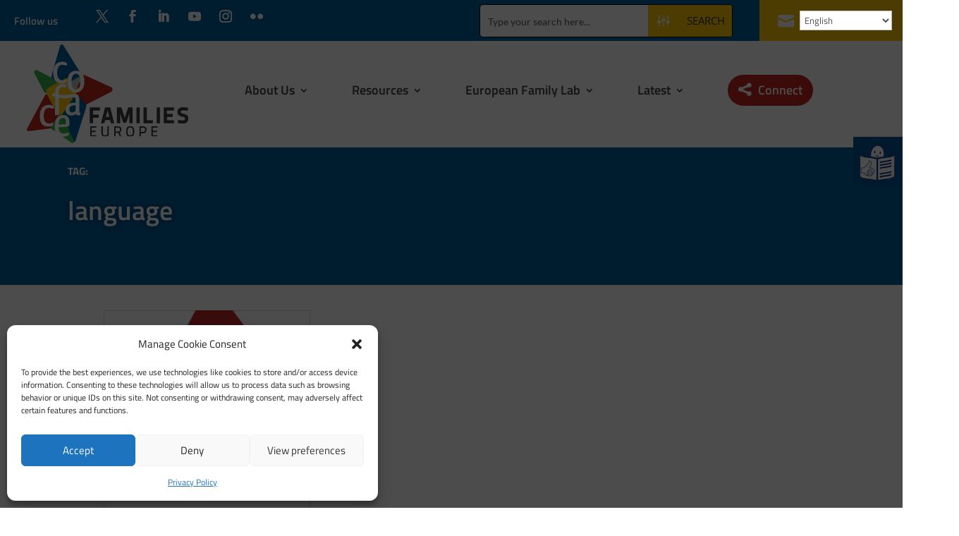

--- FILE ---
content_type: text/css
request_url: https://coface-eu.org/wp-content/themes/KarmaDivi/style.css?ver=4.27.5
body_size: 143
content:
/*======================================
Theme Name: KarmaDivi
Theme URI: https://karma.agency
Description: DIVI Child Theme by karma.agency
Version: 1.0
Author: karma.agency
Author URI: https://karma.agency
Template: Divi
======================================*/

--- FILE ---
content_type: text/css
request_url: https://coface-eu.org/wp-content/et-cache/global/et-divi-customizer-global.min.css?ver=1769066777
body_size: 4610
content:
body,.et_pb_column_1_2 .et_quote_content blockquote cite,.et_pb_column_1_2 .et_link_content a.et_link_main_url,.et_pb_column_1_3 .et_quote_content blockquote cite,.et_pb_column_3_8 .et_quote_content blockquote cite,.et_pb_column_1_4 .et_quote_content blockquote cite,.et_pb_blog_grid .et_quote_content blockquote cite,.et_pb_column_1_3 .et_link_content a.et_link_main_url,.et_pb_column_3_8 .et_link_content a.et_link_main_url,.et_pb_column_1_4 .et_link_content a.et_link_main_url,.et_pb_blog_grid .et_link_content a.et_link_main_url,body .et_pb_bg_layout_light .et_pb_post p,body .et_pb_bg_layout_dark .et_pb_post p{font-size:14px}.et_pb_slide_content,.et_pb_best_value{font-size:15px}body{color:#3e3e3e}body .et_pb_button{font-size:16px;background-color:#39b54a;border-width:0px!important;border-radius:25px}body.et_pb_button_helper_class .et_pb_button,body.et_pb_button_helper_class .et_pb_module.et_pb_button{color:#ffffff}body .et_pb_button:after{font-size:25.6px}@media only screen and (min-width:1350px){.et_pb_row{padding:27px 0}.et_pb_section{padding:54px 0}.single.et_pb_pagebuilder_layout.et_full_width_page .et_post_meta_wrapper{padding-top:81px}.et_pb_fullwidth_section{padding:0}}	h1,h2,h3,h4,h5,h6{font-family:'Titillium Web',Helvetica,Arial,Lucida,sans-serif}body,input,textarea,select{font-family:'Titillium Web',Helvetica,Arial,Lucida,sans-serif}.et_pb_text{line-height:1.4em!important}.hover-invitation{position:relative;display:inline-block;overflow:visible!important}.hover-invitation:after{content:"Click to view\a European members";position:absolute;top:50%;left:105%;transform:translateY(-50%);background-color:#015e9e!important;color:#ffffff!important;padding:5px 8px!important;font-size:13px;line-height:1.3;text-align:center;border-radius:4px;white-space:pre;z-index:99999!important;filter:none!important;-webkit-filter:none!important;box-shadow:2px 2px 10px rgba(0,0,0,0.1);opacity:0;visibility:hidden;transition:all 0.3s ease-in-out}.hover-invitation:before{content:"";position:absolute;top:50%;left:105%;transform:translateY(-50%);margin-left:-12px;border-width:6px;border-style:solid;border-color:transparent #015e9e transparent transparent;filter:none!important;z-index:99999!important;opacity:0;visibility:hidden;transition:all 0.3s ease-in-out}@media only screen and (min-width:768px){.hover-invitation:hover:after,.hover-invitation:hover:before{opacity:1!important;visibility:visible!important;left:110%}}@media only screen and (max-width:767px){.hover-invitation:after,.hover-invitation:before{opacity:1!important;visibility:visible!important;left:110%}.hover-invitation,.hover-invitation img{filter:none!important;-webkit-filter:none!important;opacity:1!important}}@media only screen and (max-width:767px){.dnxte_popup_pro_position_center_center{position:absolute;left:10%!important;right:10%!important;top:50%;-webkit-transform:translate(-50%,-50%);transform:translate(-0%,-50%)!important}}.cmplz-cookiebanner .cmplz-link.cmplz-hidden{display:none!important}@media (min-width:981px){.ctm_menu.et_pb_menu ul.et-menu>li:not(:last-child){padding-right:50px!important}#menu-main-en{align-items:center}.menu-connect.menu-cta{height:44px!important;justify-content:center}}.et_pb_blog_extras .el-read-more-btn .et_pb_button{text-decoration:none}.et_pb_row_0_tb_header.et_pb_row{padding-top:0px!important;padding-bottom:0px!important}.et_pb_equal_columns>.et_pb_column{margin-top:auto;margin-bottom:auto}@media only screen and (min-width:980px){.ds-custom-link a{padding-left:15px!important;padding-right:15px!important;background-color:red;color:white}}.et-pb-active-slide .et_pb_slide_description{-webkit-animation-name:none;-moz-animation-name:none;-ms-animation-name:none;-o-animation-name:none;animation-name:none;-webkit-animation-timing-function:none;-moz-animation-timing-function:none;-ms-animation-timing-function:none;-o-animation-timing-function:none;animation-timing-function:none;-webkit-animation-fill-mode:none;-moz-animation-fill-mode:none;-ms-animation-fill-mode:none;-o-animation-fill-mode:none;animation-fill-mode:none}.et_pb_menu ul.et-menu>li:not(:last-child){padding-right:60px!important}.cu-blog .et_pb_salvattore_content[data-columns]::before{content:'2 .column.size-1of2'!important}@media only screen and (min-width:981px){.cu-blog .column.size-1of2{width:48%!important;margin-right:2%}}a.more-link{position:relative;top:40px;left:calc(50% - 75px)}article.et_pb_post{overflow:visible!important}@media (min-width:981px){.ctm_menu{margin-left:25px!important}.ctm_menu .et_pb_menu__logo{margin-right:0px!important}.ctm_menu .et_pb_menu__logo-wrap{width:19%;display:block}.ctm_menu .et_pb_menu__logo img{margin-right:0px!important;width:100%}.ctm_menu .et_pb_menu__wrap{left:80px!important;position:relative}.ctm_menu>nav>ul>li:last-child{padding-right:0px!important;width:18%!important;padding-left:0px!important}}.et_pb_menu .et_pb_menu__menu>nav>#menu-main-en{flex-wrap:nowrap!important}.et_pb_menu ul.sub-menu{display:flex!important;flex-direction:column!important}.et_pb_menu ul.sub-menu li{text-align:left!important}.et_pb_menu ul.sub-menu{align-items:flex-start!important}.custom-module article{background:#FFCB05!important}.mh-blog-16-9 .entry-featured-image-url{padding-top:56.25%}.mh-blog-16-9 .entry-featured-image-url img{position:absolute;height:85%;bottom:0;top:0;object-fit:cover}@media(min-width:981px) and (max-width:1150px){.custom-column.et_pb_column{width:90%}}.cat_blog .category-category-1 .more-link{background-color:#39B54A!important}.cat_blog .category-category-1 .more-link:hover{background-color:#C5251C!important}.cat_blog .category-category-1 .post-meta,.cat_blog .category-category-1 .post-meta a{color:#39B54A!important}.custom-cta{display:flex;flex-direction:column}.custom-cta .et_pb_button_wrapper{margin-top:auto}.custom-cta a.et_pb_button.et_pb_promo_button{width:70%}.pa-toggle-text .et_pb_text_inner{max-height:185px;transition:max-height 0.3s ease-out;overflow:hidden}.pa-toggle-text .et_pb_text_inner:after{content:"";display:inline-block;position:absolute;pointer-events:none;height:100px;width:100%;left:0;right:0;bottom:0;background-image:linear-gradient(0deg,#F9F9F9 10%,transparent)}.pa-toggle-text .pa-text-expand-button{padding:0.5em;text-align:center;color:#39B54A!important;font-weight:700}.pa-toggle-text .pa-text-expand-button span{cursor:pointer}.pa-toggle-text .pa-text-expand-button .pa-text-toggle-icon{font-family:ETMODULES,"sans-serif"}.pa-toggle-text .pa-text-toggle-expanded{max-height:2000px;transition:max-height 0.3s ease-in}.pa-toggle-text .pa-text-toggle-expanded.et_pb_text_inner:after{background:none}@media only screen and (min-width:479px){.two-columns .et_pb_column{width:50%!important}}@media only screen and (max-width:980px){.two-columns .et_pb_column{width:50%!important}}.et_pb_blog_extras_0 .et_pb_post.et_pb_post_extra .post-categories a,.et_pb_blog_extras_0 .et_pb_post_extra.et_pb_no_thumb .post-categories a{border-radius:5px}.custom-menu span.mobile_menu_bar{display:none!important}@media(max-width:480px){.page.et_pb_pagebuilder_layout .entry-content{padding-top:0px;margin-top:-10px}}.et_pb_post_extra.el_dbe_block_extended{display:flex;flex-direction:column}.et_pb_post_extra.el_dbe_block_extended .post-content{display:flex;flex-direction:column;flex-grow:1;padding:30px}.et_pb_post_extra.el_dbe_block_extended .post-content .post-data{flex-grow:1}.custom-txt a{background-color:#F7F7F7;padding:15px;border-radius:5px}.custom-txt a:hover{background-color:#ffcb02}.menu-connect a:before{font-family:'ETmodules';content:"\e0a0";margin-right:10px;margin-top:-2px;color:#ffffff;font-size:18px;float:left}#top-menu li li a:before{display:none}#top-menu li a:hover{opacity:1!important}.menu-cta a{border:0px solid #ffffff4f!important;padding:15px!important;border-radius:25px;text-align:center;background-color:#C5261B;color:white!important}.et_header_style_left #et-top-navigation{padding-top:16px!important}.et_header_style_left .et-fixed-header #et-top-navigation{padding-top:6px!important}#main-header.et-fixed-header .menu-cta a{color:#fff!important}@media only screen and (max-width:980px){.menu-cta a{background-color:#8dc63f}}header .et_pb_menu ul li.menu-cta a{color:#fff!important}.et_pb_blog_extras .et-waypoint:not(.et_pb_counters){opacity:1}.custom-blurb .et_pb_blurb_description{position:relative!important;top:16px!important}#page-container #et-main-area .custom-module p.et_pb_newsletter_button_wrap a{height:54px!important;padding-top:8px!important}body #page-container .et_pb_section .custom-module.et_pb_signup_0_tb_footer.et_pb_subscribe .et_pb_newsletter_button.et_pb_button{margin-top:unset!important;width:100%!important}.custom-module.et_pb_signup_0_tb_footer.et_pb_subscribe .et_pb_newsletter_form .input{width:100%!important}.custom-module.et_pb_newsletter .et_pb_newsletter_fields{justify-content:center}.custom-module.et_pb_newsletter .et_pb_newsletter_fields>*{flex-basis:auto}#page-container #et-main-area .custom-module p.et_pb_newsletter_button_wrap a{height:100%!important;padding-top:unset!important}.custom-module .et_pb_newsletter_form p.et_pb_newsletter_field{padding-bottom:0px}body #page-container .et_pb_section .custom-module.et_pb_signup_0_tb_footer.et_pb_subscribe .et_pb_newsletter_button.et_pb_button{display:flex;align-items:center;margin:auto;padding-bottom:0px!important}.custom-module.et_pb_newsletter .et_pb_newsletter_fields>p.et_pb_newsletter_field{flex-basis:70%}.rv_element ul li{list-style-type:none;position:relative}.rv_element ul li::before{background-image:url('https://coface-eu.org/wp-content/uploads/2021/10/Bleu-bas.png');position:absolute;left:-20px;top:3px;content:' ';width:20px;height:20px;display:block;background-size:cover}.goog-te-gadget{font-family:"Titillium Web",Helvetica,Arial,Lucida,sans-serif!important;font-weight:600!important}#gtranslate_wrapper{top:25px!important;right:20%!important}@media only screen and (max-width:981px){#gtranslate_wrapper{top:5px!important;right:1%!important}.switcher a img{display:none!important}.switcher .selected{background:unset!important}.switcher .selected a{border:unset!important;color:white!important;font-size:20px!important}.switcher .selected a:after{display:none!important}.switcher{font-family:"Titillium Web",Helvetica,Arial,Lucida,sans-serif!important;font-weight:600!important;width:116px!important}.switcher .selected a:hover{background:unset!important}.switcher a{font-size:14px!important}.switcher .option{width:115px!important}@media (max-width:980px){.et_pb_column.et_pb_column_empty{display:block}}@media screen and (min-width:981px){.blog_2 .el-dbe-blog-extra.block_extended{justify-content:space-between}.blog_2 .et_pb_post.el_dbe_block_extended{width:calc(50% - 20px)!important;margin-right:0px!important}}@media only screen and (max-width:980px){.three-columns .et_pb_column{width:33%!important}}#et-boc.et-boc .custom-menu-mobile .menu-connect.menu-cta a{color:white!important}body.et-db #et-boc .et-l .et_pb_menu_1_tb_header.et_pb_menu .et_mobile_menu{background:white!important}body.et-db #et-boc .et-l .et_pb_menu_1_tb_header.et_pb_menu ul li a{color:black!important}.dbe-custom-border .et_pb_post_extra.el_dbe_block_extended{border:0}.dbe-custom-border .et_pb_post_extra.el_dbe_block_extended .entry-featured-image-url .wp-post-image{border-radius:0}sup{vertical-align:middle;font-size:0.6em}.et_pb_menu li ul{width:350px}.et-menu li li a{padding:6px 20px;width:300px}.et_pb_menu li li a{font-size:16px!important}.et_pb_menu li li a:hover{color:#ffcb02}.nav li ul{margin-top:-10px}.callout-box-grid{width:80px!important;left:0!important;top:0!important}#footer-bottom{display:none}.decm-show-image-left.col-md-12{min-height:185px}.custom-rowcta .et_pb_button_wrapper{position:absolute;bottom:30px;text-align:center;width:calc(100% - 80px);display:block}@media only screen and (max-width:980px){.custom-rowcta .et_pb_button_wrapper{position:absolute;bottom:10px;text-align:center;width:calc(100% - 80px);display:block}}#wpforo #wpforo-wrap .wpf-bar-right .wpf-alerts i{color:#ffffff!important;text-shadow:0 0 5px #000000!important}#wpforo #wpforo-wrap .wpf-search i{color:#ffcb02!important}#wpforo #wpforo-wrap #wpforo-title{display:none}.fa-comments:before{content:"\f086";color:#39b54a!important}#wpforo #wpforo-wrap .wpf-bar-right .wpf-alerts-count{color:#ffcb02}.ihc-login-template-13 .ihc-register-link,.ihc-login-template-13 .impu-form-submit input{color:#fff!important;min-width:100px;border:none;text-transform:capitalize;padding:16px 20px!important;background:none repeat scroll 0 0 #39b54a!important;border-color:#5bc4be!important}.ihc-login-form-wrap a{border-bottom:none!important;color:#015e9e}.ihc-reset-pass-success-msg{text-align:center}.ld-menu-members>a:before{font-family:'ETMODULES';content:'\e08a';text-align:center;margin-right:10px;margin-left:-10px;color:#ffffff;font-size:1em;transition:all .3s ease}.ld-menu-membershome>a:before{font-family:'ETMODULES';content:'\e009';text-align:center;margin-right:10px;margin-left:-10px;color:#ffffff;font-size:1em;transition:all .3s ease}.ld-menu-membersaccount>a:before{font-family:'ETMODULES';content:'\e037';text-align:center;margin-right:10px;margin-left:-10px;color:#ffffff;font-size:1em;transition:all .3s ease}.iump-form-line{padding:10px;text-align:center;display:block;width:470px;margin:10px auto;max-width:100%;box-sizing:border-box;font-family:Helvetica,sans-serif,"Trebuchet MS"}.iump-form-line input[type="submit"]{color:#fff!important;min-width:100px;border:none;text-transform:capitalize;padding:16px 20px!important;background:none repeat scroll 0 0 #3ba1da;border-color:#5bc4be!important;box-shadow:none!important;-webkit-font-smoothing:antialiased;-moz-osx-font-smoothing:grayscale;-webkit-transition:all .3s linear 0s;-moz-transition:all .3s linear 0s;-ms-transition:all .3s linear 0s;-o-transition:all .3s linear 0s;transition:all .3s linear 0s;display:block;width:100%;font-size:15px;-webkit-border-radius:4px;-moz-border-radius:4px;-ms-border-radius:4px;border-radius:4px;font-family:Nunito,sans-serif;font-weight:400;box-sizing:border-box;line-height:16px;cursor:pointer;border-bottom:2px solid rgba(0,0,0,.1)!important;color:#fff!important;min-width:100px;border:none;text-transform:capitalize;padding:16px 20px!important;background:none repeat scroll 0 0 #39b54a!important;border-color:#5bc4be!important;margin:10px auto;margin-top:20px;width:auto!important;min-width:250px!important}.iump-form-line input[type="password"]{width:100%;border:2px solid rgba(0,0,0,.15);border-radius:2px;color:#2b2b2b;padding:8px 10px 7px;height:40px!important;margin:0!important}.iump-form-line label{min-width:150px;box-sizing:content-box;color:#555;font-family:Helvetica,sans-serif,"Trebuchet MS";line-height:26px;font-size:15px;text-align:left;font-weight:600;display:block;margin-bottom:8px}.iump-form-line div{box-sizing:content-box;padding-top:15px;text-align:left}.ihc-reset-pass-success-msg{text-align:center!important;color:green!important;font-size:20px!important;font-weight:600!important}.mce-path,.mce-path .mce-divider,.mce-path-item{display:none}@media screen and (max-width:620px){#wpforo #wpforo-wrap .wpf-breadcrumb div,#wpforo #wpforo-wrap .wpf-breadcrumb div:nth-last-child(2){display:inline-block!important}}.gt_switcher_wrapper{position:absolute!important;top:16vh!important;right:0.2vw!important;z-index:999999!important}@media screen and (max-width:980px){.gt_switcher_wrapper{position:fixed!important;top:2vh!important;right:0.2vw!important;z-index:999999!important}}.et_pb_text ul li{margin-bottom:0.6em!important}.et-l--body ul,.et-l--footer ul,.et-l--header ul{list-style-type:disc;padding:0 0 23px 1em;line-height:30px!important}.et_pb_menu .et_pb_menu__menu>nav>#menu-main-en{flex-wrap:nowrap!important}.et_pb_menu ul.sub-menu{display:flex!important;flex-direction:column!important;align-items:flex-start!important}.et_pb_menu ul.sub-menu li a{text-align:left!important;padding:10px 20px!important;width:100%!important}#et_mobile_nav_menu .mobile_nav.opened .mobile_menu_bar::before,.et_pb_module.et_pb_menu .et_mobile_nav_menu .mobile_nav.opened .mobile_menu_bar::before{content:'\4d'}ul.et_mobile_menu li.menu-item-has-children .mobile-toggle,ul.et_mobile_menu li.page_item_has_children .mobile-toggle,.et-db #et-boc .et-l ul.et_mobile_menu li.menu-item-has-children .mobile-toggle,.et-db #et-boc .et-l ul.et_mobile_menu li.page_item_has_children .mobile-toggle{width:44px;height:100%;padding:0px!important;max-height:44px;border:none;position:absolute;right:0px;top:0px;z-index:999;background-color:transparent}ul.et_mobile_menu>li.menu-item-has-children,ul.et_mobile_menu>li.page_item_has_children,ul.et_mobile_menu>li.menu-item-has-children .sub-menu li.menu-item-has-children,.et-db #et-boc .et-l ul.et_mobile_menu>li.menu-item-has-children,.et-db #et-boc .et-l ul.et_mobile_menu>li.page_item_has_children,.et-db #et-boc .et-l ul.et_mobile_menu>li.menu-item-has-children .sub-menu li.menu-item-has-children{position:relative}.et_mobile_menu .menu-item-has-children>a,.et-db #et-boc .et-l .et_mobile_menu .menu-item-has-children>a{background-color:transparent}ul.et_mobile_menu .menu-item-has-children .sub-menu,#main-header ul.et_mobile_menu .menu-item-has-children .sub-menu,.et-db #et-boc .et-l ul.et_mobile_menu .menu-item-has-children .sub-menu,.et-db #main-header ul.et_mobile_menu .menu-item-has-children .sub-menu{display:none!important;visibility:hidden!important}ul.et_mobile_menu .menu-item-has-children .sub-menu.visible,#main-header ul.et_mobile_menu .menu-item-has-children .sub-menu.visible,.et-db #et-boc .et-l ul.et_mobile_menu .menu-item-has-children .sub-menu.visible,.et-db #main-header ul.et_mobile_menu .menu-item-has-children .sub-menu.visible{display:block!important;visibility:visible!important}ul.et_mobile_menu li.menu-item-has-children .mobile-toggle,.et-db #et-boc .et-l ul.et_mobile_menu li.menu-item-has-children .mobile-toggle{text-align:center;opacity:1}ul.et_mobile_menu li.menu-item-has-children .mobile-toggle::after,.et-db #et-boc .et-l ul.et_mobile_menu li.menu-item-has-children .mobile-toggle::after{top:10px;position:relative;font-family:"ETModules";content:'\33';color:#ffffff;background:#015E9E;border-radius:50%;padding:3px}ul.et_mobile_menu li.menu-item-has-children.dt-open>.mobile-toggle::after,.et-db #et-boc .et-l ul.et_mobile_menu li.menu-item-has-children.dt-open>.mobile-toggle::after{content:'\32'}.et_pb_menu_0.et_pb_menu .et_mobile_menu:after{position:absolute;right:5%;margin-left:-20px;top:-14px;width:0;height:0;content:'';border-left:20px solid transparent;border-right:20px solid transparent;border-bottom:20px solid #ffffff}.mobile_menu_bar{position:relative;display:block;bottom:10px;line-height:0}.et_pb_menu_0.et_pb_menu .et_mobile_menu,.et_pb_menu_0.et_pb_menu .et_mobile_menu ul{background-color:#ffffff!important;border-radius:10px}}@media only screen and (min-width:981px){.et_pb_menu ul.sub-menu,.nav li ul{width:350px!important}.et_pb_menu ul.sub-menu li a,.nav li li a{font-size:16px!important;width:100%!important;box-sizing:border-box}}.et_pb_menu ul.sub-menu{border-bottom-left-radius:20px!important;border-bottom-right-radius:20px!important;overflow:hidden!important;border-bottom:1px solid rgba(0,0,0,0.1);top:70px!important}.et_pb_menu .menu-connect.menu-cta.menu-item-13382{margin-top:0px!important}@media only screen and (max-width:980px){#page-container .et_pb_menu .menu-connect.menu-cta>a,#page-container .et_pb_menu .menu-connect.menu-cta>a span,#page-container .et_pb_menu .menu-connect.menu-cta>a:hover,#page-container .et_pb_menu .menu-connect.menu-cta>a:hover span,#page-container .et_pb_menu .menu-connect.menu-cta>a:focus,#page-container .et_pb_menu .menu-connect.menu-cta>a:focus span{background-color:#C5261B!important;color:#ffffff!important}}@media only screen and (max-width:981px){body.et-db #et-boc .et-l .et_pb_menu_1_tb_header.et_pb_menu .et_mobile_menu{padding-bottom:10vh!important}}#left-area ul li,.entry-content ul li,.et-l--body ul li{line-height:30px!important}#left-area ul li,.entry-content ul li,.et-l--body ul li,.et-l--footer ul li,.et-l--header ul li{margin-bottom:10px!important}#left-area ul li:last-child,.entry-content ul li:last-child,.et-l--body ul li:last-child{margin-bottom:0}

--- FILE ---
content_type: text/css
request_url: https://coface-eu.org/wp-content/et-cache/26663/et-core-unified-cpt-26663.min.css?ver=1769066808
body_size: 214
content:
.et_pb_menu_0_tb_header .et_pb_menu ul.sub-menu{top:100px!important}.et_pb_menu ul.sub-menu{border-bottom-left-radius:20px!important;border-bottom-right-radius:20px!important;overflow:hidden!important;border-bottom:1px solid rgba(0,0,0,0.1)}.et_pb_menu ul.sub-menu li:last-child,.et_pb_menu ul.sub-menu li:last-child a{border-bottom-left-radius:20px!important;border-bottom-right-radius:20px!important}.et_pb_code_0_tb_header .asp_w_container.asp_w_container_1.asp_w_container_1_2{margin-right:auto!important}.et_pb_menu_0_tb_header .et_pb_menu ul.sub-menu{top:100px!important}.et_pb_menu ul.sub-menu{border-bottom-left-radius:20px!important;border-bottom-right-radius:20px!important;overflow:hidden!important;border-bottom:1px solid rgba(0,0,0,0.1)}.et_pb_menu ul.sub-menu li:last-child,.et_pb_menu ul.sub-menu li:last-child a{border-bottom-left-radius:20px!important;border-bottom-right-radius:20px!important}.et_pb_code_0_tb_header .asp_w_container.asp_w_container_1.asp_w_container_1_2{margin-right:auto!important}

--- FILE ---
content_type: text/css
request_url: https://coface-eu.org/wp-content/et-cache/26663/et-core-unified-cpt-deferred-26663.min.css?ver=1769066808
body_size: 1624
content:
.et_pb_section_0_tb_header.et_pb_section,.et_pb_section_3_tb_header.et_pb_section{padding-top:0px;padding-bottom:0px;background-color:#015E9E!important}.et_pb_row_2_tb_header.et_pb_row,.et_pb_row_0_tb_header.et_pb_row{padding-top:0px!important;padding-bottom:0px!important;padding-top:0px;padding-bottom:0px}.et_pb_row_5_tb_header,body #page-container .et-db #et-boc .et-l .et_pb_row_5_tb_header.et_pb_row,body.et_pb_pagebuilder_layout.single #page-container #et-boc .et-l .et_pb_row_5_tb_header.et_pb_row,body.et_pb_pagebuilder_layout.single.et_full_width_page #page-container #et-boc .et-l .et_pb_row_5_tb_header.et_pb_row,.et_pb_row_1_tb_header,body #page-container .et-db #et-boc .et-l .et_pb_row_1_tb_header.et_pb_row,body.et_pb_pagebuilder_layout.single #page-container #et-boc .et-l .et_pb_row_1_tb_header.et_pb_row,body.et_pb_pagebuilder_layout.single.et_full_width_page #page-container #et-boc .et-l .et_pb_row_1_tb_header.et_pb_row,.et_pb_row_0_tb_header,body #page-container .et-db #et-boc .et-l .et_pb_row_0_tb_header.et_pb_row,body.et_pb_pagebuilder_layout.single #page-container #et-boc .et-l .et_pb_row_0_tb_header.et_pb_row,body.et_pb_pagebuilder_layout.single.et_full_width_page #page-container #et-boc .et-l .et_pb_row_0_tb_header.et_pb_row{width:100%;max-width:100%}.et_pb_column_0_tb_header{width:10vw!important}.et_pb_text_0_tb_header.et_pb_text,.et_pb_menu_1_tb_header.et_pb_menu ul li.current-menu-item a,.et_pb_menu_0_tb_header.et_pb_menu .nav li ul.sub-menu a{color:#FFFFFF!important}.et_pb_text_0_tb_header{font-weight:600;font-size:1.2vw;margin-left:20px!important}.et_pb_column_1_tb_header{width:30vw!important}.et_pb_social_media_follow_0_tb_header li a.icon:before{font-size:1.4vw;line-height:2.8vw;height:2.8vw;width:2.8vw}.et_pb_social_media_follow_0_tb_header li a.icon{height:2.8vw;width:2.8vw}.et_pb_column_2_tb_header{width:47vw!important}.et_pb_text_1_tb_header{padding-right:0px!important;margin-right:5vw!important}.et_pb_column_3_tb_header{width:14vw!important}.et_pb_blurb_0_tb_header.et_pb_blurb .et_pb_module_header,.et_pb_blurb_0_tb_header.et_pb_blurb .et_pb_module_header a{font-weight:600;font-size:1.6vw;color:#FFFFFF!important}.et_pb_blurb_0_tb_header.et_pb_blurb{background-color:#ffcb08;padding-top:10%!important;padding-bottom:6%!important;padding-left:2vw!important;margin-left:-2vw!important}.et_pb_blurb_0_tb_header,.et_pb_blurb_0_tb_header.et_pb_blurb{transition:margin 300ms ease 0ms,padding 300ms ease 0ms,background-color 300ms ease 0ms,background-image 300ms ease 0ms}.et_pb_blurb_0_tb_header .et-pb-icon{font-size:1.8vw;color:#FFFFFF;font-family:ETmodules!important;font-weight:400!important}.et_pb_section_4_tb_header.et_pb_section,.et_pb_section_1_tb_header.et_pb_section{padding-top:0px;padding-bottom:0px;background-color:RGBA(0,0,0,0)!important}.et_pb_section_1_tb_header{z-index:99999;position:relative}.et_pb_row_1_tb_header.et_pb_row{padding-top:5px!important;padding-bottom:5px!important;padding-top:5px;padding-bottom:5px}.et_pb_menu_0_tb_header.et_pb_menu ul li a{font-family:'Titillium Web',Helvetica,Arial,Lucida,sans-serif;font-weight:600;font-size:1.4vw;color:#3e3e3e!important;transition:color 300ms ease 0ms}.et_pb_menu_0_tb_header.et_pb_menu ul li:hover>a,.et_pb_menu_1_tb_header.et_pb_menu ul li:hover>a{color:#ffcb08!important}.et_pb_menu_0_tb_header.et_pb_menu,.et_pb_menu_1_tb_header.et_pb_menu{background-color:RGBA(0,0,0,0)}.et_pb_menu_0_tb_header{margin-left:3%!important}.et_pb_menu_0_tb_header.et_pb_menu ul li.current-menu-item a{color:#3e3e3e!important}.et_pb_menu_0_tb_header.et_pb_menu .nav li ul{background-color:#015e9e!important;border-color:RGBA(255,255,255,0)}.et_pb_menu_0_tb_header.et_pb_menu .et_mobile_menu{border-color:RGBA(255,255,255,0)}.et_pb_menu_0_tb_header.et_pb_menu .et_mobile_menu,.et_pb_menu_0_tb_header.et_pb_menu .et_mobile_menu ul,.et_pb_menu_1_tb_header.et_pb_menu .et_mobile_menu,.et_pb_menu_1_tb_header.et_pb_menu .et_mobile_menu ul,.et_pb_social_media_follow_network_7_tb_header a.icon,.et_pb_social_media_follow_network_9_tb_header a.icon,.et_pb_social_media_follow_network_6_tb_header a.icon,.et_pb_social_media_follow_network_3_tb_header a.icon,.et_pb_social_media_follow_network_1_tb_header a.icon,.et_pb_social_media_follow_network_0_tb_header a.icon{background-color:RGBA(0,0,0,0)!important}.et_pb_menu_0_tb_header.et_pb_menu nav>ul>li>a:hover,.et_pb_menu_1_tb_header.et_pb_menu nav>ul>li>a:hover{opacity:1}.et_pb_menu_0_tb_header .et_pb_menu_inner_container>.et_pb_menu__logo-wrap,.et_pb_menu_0_tb_header .et_pb_menu__logo-slot,.et_pb_menu_1_tb_header .et_pb_menu_inner_container>.et_pb_menu__logo-wrap,.et_pb_menu_1_tb_header .et_pb_menu__logo-slot{width:auto;max-width:100%}.et_pb_menu_0_tb_header .et_pb_menu_inner_container>.et_pb_menu__logo-wrap .et_pb_menu__logo img,.et_pb_menu_0_tb_header .et_pb_menu__logo-slot .et_pb_menu__logo-wrap img,.et_pb_menu_1_tb_header .et_pb_menu_inner_container>.et_pb_menu__logo-wrap .et_pb_menu__logo img,.et_pb_menu_1_tb_header .et_pb_menu__logo-slot .et_pb_menu__logo-wrap img{height:auto;max-height:none}.et_pb_menu_1_tb_header .mobile_nav .mobile_menu_bar:before,.et_pb_menu_0_tb_header .mobile_nav .mobile_menu_bar:before{color:#0C71C3}.et_pb_menu_1_tb_header .et_pb_menu__icon.et_pb_menu__cart-button,.et_pb_menu_1_tb_header .et_pb_menu__icon.et_pb_menu__search-button,.et_pb_menu_1_tb_header .et_pb_menu__icon.et_pb_menu__close-search-button,.et_pb_menu_0_tb_header .et_pb_menu__icon.et_pb_menu__search-button,.et_pb_menu_0_tb_header .et_pb_menu__icon.et_pb_menu__close-search-button,.et_pb_menu_0_tb_header .et_pb_menu__icon.et_pb_menu__cart-button{color:RGBA(0,0,0,0)}.et_pb_section_2_tb_header.et_pb_section{padding-top:0px;padding-bottom:0px}.et_pb_section_2_tb_header{z-index:9999;position:relative}.et_pb_image_0_tb_header{z-index:9999;position:fixed!important;top:27vh;bottom:auto;right:0px;left:auto;text-align:left;margin-left:0}body.logged-in.admin-bar .et_pb_image_0_tb_header{top:calc(27vh + 32px)}.et_pb_row_3_tb_header.et_pb_row,.et_pb_row_5_tb_header.et_pb_row{padding-top:10px!important;padding-bottom:10px!important;padding-top:10px;padding-bottom:10px}.et_pb_row_3_tb_header,body #page-container .et-db #et-boc .et-l .et_pb_row_3_tb_header.et_pb_row,body.et_pb_pagebuilder_layout.single #page-container #et-boc .et-l .et_pb_row_3_tb_header.et_pb_row,body.et_pb_pagebuilder_layout.single.et_full_width_page #page-container #et-boc .et-l .et_pb_row_3_tb_header.et_pb_row,.et_pb_row_4_tb_header,body #page-container .et-db #et-boc .et-l .et_pb_row_4_tb_header.et_pb_row,body.et_pb_pagebuilder_layout.single #page-container #et-boc .et-l .et_pb_row_4_tb_header.et_pb_row,body.et_pb_pagebuilder_layout.single.et_full_width_page #page-container #et-boc .et-l .et_pb_row_4_tb_header.et_pb_row{width:95%;max-width:95%}.et_pb_social_media_follow_1_tb_header li a.icon:before{font-size:1.8vw;line-height:3.6vw;height:3.6vw;width:3.6vw}.et_pb_social_media_follow_1_tb_header li a.icon{height:3.6vw;width:3.6vw}.et_pb_menu_1_tb_header.et_pb_menu ul li a{font-family:'Titillium Web',Helvetica,Arial,Lucida,sans-serif;font-weight:600;font-size:1.4vw;color:#FFFFFF!important;transition:color 300ms ease 0ms}.et_pb_menu_1_tb_header{padding-bottom:0px}.et_pb_menu_1_tb_header.et_pb_menu .et_pb_menu__logo{margin-bottom:5%}.et_pb_menu_1_tb_header.et_pb_menu .nav li ul{background-color:RGBA(0,0,0,0)!important;border-color:#015E9E}.et_pb_menu_1_tb_header.et_pb_menu .et_mobile_menu{border-color:#015E9E}.et_pb_social_media_follow_network_7_tb_header.et_pb_social_icon a.icon,.et_pb_social_media_follow_network_1_tb_header.et_pb_social_icon a.icon{border-radius:120px 120px 120px 120px;border-color:#FFFFFF}.et_pb_blurb_0_tb_header.et_pb_blurb:hover{background-image:initial;background-color:#c5261d;padding-top:10%!important;padding-bottom:6%!important;padding-left:15%!important}.et_pb_row_4_tb_header.et_pb_row{padding-top:15px!important;padding-bottom:15px!important;margin-right:20px!important;margin-left:auto!important;margin-right:auto!important;padding-top:15px;padding-bottom:15px}@media only screen and (min-width:981px){.et_pb_section_3_tb_header,.et_pb_section_4_tb_header{display:none!important}}@media only screen and (max-width:980px){.et_pb_image_0_tb_header{max-width:10%;top:50%;bottom:auto;right:0px;left:auto;transform:translateX(0px) translateY(-50%)}body.logged-in.admin-bar .et_pb_image_0_tb_header{top:calc(50% + 32px)}.et_pb_image_0_tb_header .et_pb_image_wrap img{width:auto}.et_pb_social_media_follow_1_tb_header li a.icon:before{font-size:3vw;line-height:6vw;height:6vw;width:6vw}.et_pb_social_media_follow_1_tb_header li a.icon{height:6vw;width:6vw}.et_pb_menu_1_tb_header.et_pb_menu ul li a{font-size:2.2vw}.et_pb_menu_1_tb_header .et_pb_menu_inner_container>.et_pb_menu__logo-wrap,.et_pb_menu_1_tb_header .et_pb_menu__logo-slot{max-width:50%}}@media only screen and (min-width:768px) and (max-width:980px){.et_pb_section_0_tb_header,.et_pb_section_1_tb_header{display:none!important}}@media only screen and (max-width:767px){.et_pb_section_0_tb_header,.et_pb_section_1_tb_header{display:none!important}.et_pb_image_0_tb_header{max-width:12%;bottom:5vh;top:auto;right:0px;left:auto;transform:translateX(0px) translateY(0px)}body.logged-in.admin-bar .et_pb_image_0_tb_header{top:auto}.et_pb_image_0_tb_header .et_pb_image_wrap img{width:auto}.et_pb_social_media_follow_1_tb_header li a.icon:before{font-size:3.3vw;line-height:6.6vw;height:6.6vw;width:6.6vw}.et_pb_social_media_follow_1_tb_header li a.icon{height:6.6vw;width:6.6vw}.et_pb_menu_1_tb_header.et_pb_menu ul li a{font-size:4vw}.et_pb_menu_1_tb_header .mobile_nav .mobile_menu_bar:before{font-size:40px}}

--- FILE ---
content_type: text/css
request_url: https://coface-eu.org/wp-content/et-cache/13103/et-core-unified-cpt-deferred-13103.min.css?ver=1769066808
body_size: 971
content:
.et_pb_section_0_tb_body.et_pb_section{padding-top:0px;padding-bottom:0px;background-color:#015e9e!important}.et_pb_row_0_tb_body,body #page-container .et-db #et-boc .et-l .et_pb_row_0_tb_body.et_pb_row,body.et_pb_pagebuilder_layout.single #page-container #et-boc .et-l .et_pb_row_0_tb_body.et_pb_row,body.et_pb_pagebuilder_layout.single.et_full_width_page #page-container #et-boc .et-l .et_pb_row_0_tb_body.et_pb_row{width:85%;max-width:85%}.et_pb_text_0_tb_body h3{font-weight:700;text-transform:uppercase;font-size:1.2vw;color:#FFFFFF!important}.et_pb_text_0_tb_body{margin-bottom:10px!important}.et_pb_text_1_tb_body.et_pb_text,.et_pb_menu_0_tb_body.et_pb_menu ul li.current-menu-item a{color:#FFFFFF!important}.et_pb_text_1_tb_body{font-weight:600;font-size:3vw;text-shadow:0em 0em 0.3em rgba(0,0,0,0.4);margin-top:1%!important;margin-bottom:5%!important}.et_pb_section_1_tb_body.et_pb_section{padding-top:0px;background-color:#FFFFFF!important}.et_pb_row_1_tb_body.et_pb_row,.et_pb_row_2_tb_body.et_pb_row{padding-top:5vh!important;padding-bottom:0px!important;padding-top:5vh;padding-bottom:0px}.et_pb_row_1_tb_body,body #page-container .et-db #et-boc .et-l .et_pb_row_1_tb_body.et_pb_row,body.et_pb_pagebuilder_layout.single #page-container #et-boc .et-l .et_pb_row_1_tb_body.et_pb_row,body.et_pb_pagebuilder_layout.single.et_full_width_page #page-container #et-boc .et-l .et_pb_row_1_tb_body.et_pb_row,.et_pb_row_2_tb_body,body #page-container .et-db #et-boc .et-l .et_pb_row_2_tb_body.et_pb_row,body.et_pb_pagebuilder_layout.single #page-container #et-boc .et-l .et_pb_row_2_tb_body.et_pb_row,body.et_pb_pagebuilder_layout.single.et_full_width_page #page-container #et-boc .et-l .et_pb_row_2_tb_body.et_pb_row{width:77%;max-width:77%}.et_pb_section_2_tb_body.et_pb_section{padding-top:0px;padding-bottom:2%;background-color:#015e9e!important}.et_pb_menu_0_tb_body.et_pb_menu ul li a{font-weight:600;font-size:1.1vw;color:#FFFFFF!important;transition:color 300ms ease 0ms}.et_pb_menu_0_tb_body.et_pb_menu ul li:hover>a{color:#ededed!important}.et_pb_menu_0_tb_body.et_pb_menu{background-color:RGBA(0,0,0,0)}.et_pb_menu_0_tb_body.et_pb_menu .et_mobile_menu,.et_pb_menu_0_tb_body.et_pb_menu .et_mobile_menu ul,.et_pb_menu_0_tb_body.et_pb_menu .nav li ul{background-color:RGBA(0,0,0,0)!important}.et_pb_menu_0_tb_body.et_pb_menu nav>ul>li>a:hover{opacity:1}.et_pb_menu_0_tb_body .et_pb_menu_inner_container>.et_pb_menu__logo-wrap,.et_pb_menu_0_tb_body .et_pb_menu__logo-slot{width:auto;max-width:100%}.et_pb_menu_0_tb_body .et_pb_menu_inner_container>.et_pb_menu__logo-wrap .et_pb_menu__logo img,.et_pb_menu_0_tb_body .et_pb_menu__logo-slot .et_pb_menu__logo-wrap img{height:auto;max-height:none}.et_pb_menu_0_tb_body .mobile_nav .mobile_menu_bar:before,.et_pb_menu_0_tb_body .et_pb_menu__icon.et_pb_menu__search-button,.et_pb_menu_0_tb_body .et_pb_menu__icon.et_pb_menu__close-search-button,.et_pb_menu_0_tb_body .et_pb_menu__icon.et_pb_menu__cart-button{color:#7EBEC5}.et_pb_search_0_tb_body input.et_pb_searchsubmit{font-weight:600;text-transform:uppercase;color:#3e3e3e!important;letter-spacing:1px;transition:color 300ms ease 0ms;width:120px;background:#FFCB02;transition:all .3s ease}.et_pb_search_0_tb_body input.et_pb_searchsubmit:hover{color:#FFFFFF!important;background:#c5261b;transition:all .3s ease}.et_pb_search_0_tb_body.et_pb_search{border-color:#FFFFFF}.et_pb_search_0_tb_body{overflow-x:hidden;overflow-y:hidden;max-width:40%}.et_pb_search_0_tb_body input.et_pb_s{padding-top:0.715em!important;padding-right:0.715em!important;padding-bottom:0.715em!important;padding-left:0.715em!important;height:auto;min-height:0}.et_pb_search_0_tb_body form input.et_pb_s{background-color:RGBA(0,0,0,0);color:#000000}.et_pb_search_0_tb_body form input.et_pb_s:focus{background-color:#FFFFFF;color:#000000}.et_pb_search_0_tb_body form input.et_pb_s::-webkit-input-placeholder{color:#000000!important}.et_pb_search_0_tb_body form input.et_pb_s::-moz-placeholder{color:#000000!important}.et_pb_search_0_tb_body form input.et_pb_s:-ms-input-placeholder{color:#000000!important}.et_pb_search_0_tb_body.et_pb_module{margin-left:auto!important;margin-right:auto!important}@media only screen and (max-width:980px){.et_pb_text_0_tb_body h3,.et_pb_menu_0_tb_body.et_pb_menu ul li a{font-size:2.2vw}.et_pb_search_0_tb_body input.et_pb_searchsubmit{color:#3e3e3e!important}}@media only screen and (max-width:767px){.et_pb_text_0_tb_body h3,.et_pb_menu_0_tb_body.et_pb_menu ul li a{font-size:4vw}.et_pb_search_0_tb_body input.et_pb_searchsubmit{color:#3e3e3e!important}}

--- FILE ---
content_type: text/css
request_url: https://coface-eu.org/wp-content/et-cache/87/et-core-unified-cpt-deferred-87.min.css?ver=1769066801
body_size: 3066
content:
.et_pb_section_0_tb_footer.et_pb_section{padding-top:0px;padding-bottom:2%;background-color:#015e9e!important}.et_pb_row_0_tb_footer,body #page-container .et-db #et-boc .et-l .et_pb_row_0_tb_footer.et_pb_row,body.et_pb_pagebuilder_layout.single #page-container #et-boc .et-l .et_pb_row_0_tb_footer.et_pb_row,body.et_pb_pagebuilder_layout.single.et_full_width_page #page-container #et-boc .et-l .et_pb_row_0_tb_footer.et_pb_row{width:77%;max-width:77%}.et_pb_text_1_tb_footer.et_pb_text,.et_pb_text_5_tb_footer.et_pb_text,.et_pb_text_4_tb_footer.et_pb_text,.et_pb_text_3_tb_footer.et_pb_text,.et_pb_text_2_tb_footer.et_pb_text,.et_pb_text_6_tb_footer.et_pb_text,.et_pb_text_0_tb_footer.et_pb_text{color:#3e3e3e!important}.et_pb_text_4_tb_footer.et_pb_text:hover,.et_pb_text_2_tb_footer.et_pb_text:hover,.et_pb_text_0_tb_footer.et_pb_text:hover,.et_pb_text_5_tb_footer.et_pb_text:hover,.et_pb_text_3_tb_footer.et_pb_text:hover,.et_pb_text_6_tb_footer.et_pb_text:hover,.et_pb_text_1_tb_footer.et_pb_text:hover{color:#636363!important}.et_pb_text_0_tb_footer,.et_pb_text_3_tb_footer,.et_pb_text_6_tb_footer,.et_pb_text_2_tb_footer,.et_pb_text_4_tb_footer,.et_pb_text_1_tb_footer,.et_pb_text_5_tb_footer{line-height:1.4em;font-weight:600;text-transform:uppercase;font-size:1.3vw;line-height:1.4em;padding-right:2%!important;padding-left:2%!important;display:inline-block}.et_pb_text_7_tb_footer.et_pb_text,.et_pb_text_5_tb_footer.et_pb_text a,.et_pb_text_21_tb_footer.et_pb_text,.et_pb_text_8_tb_footer.et_pb_text a,.et_pb_text_6_tb_footer.et_pb_text a,.et_pb_text_10_tb_footer.et_pb_text,.et_pb_text_9_tb_footer.et_pb_text a,.et_pb_text_13_tb_footer.et_pb_text,.et_pb_text_9_tb_footer.et_pb_text,.et_pb_text_10_tb_footer.et_pb_text a,.et_pb_text_8_tb_footer.et_pb_text,.et_pb_text_4_tb_footer.et_pb_text a,.et_pb_text_11_tb_footer.et_pb_text a,.et_pb_text_1_tb_footer.et_pb_text a,.et_pb_text_12_tb_footer.et_pb_text a,.et_pb_text_13_tb_footer.et_pb_text a,.et_pb_text_0_tb_footer.et_pb_text a,.et_pb_text_2_tb_footer.et_pb_text a,.et_pb_text_12_tb_footer.et_pb_text,.et_pb_text_3_tb_footer.et_pb_text a,.et_pb_text_11_tb_footer.et_pb_text,.et_pb_text_7_tb_footer.et_pb_text a{color:#FFFFFF!important}.et_pb_text_9_tb_footer.et_pb_text a:hover,.et_pb_text_11_tb_footer.et_pb_text a:hover,.et_pb_text_10_tb_footer.et_pb_text a:hover,.et_pb_text_13_tb_footer.et_pb_text a:hover,.et_pb_text_11_tb_footer.et_pb_text:hover,.et_pb_text_12_tb_footer.et_pb_text:hover,.et_pb_text_9_tb_footer.et_pb_text:hover,.et_pb_text_10_tb_footer.et_pb_text:hover,.et_pb_text_8_tb_footer.et_pb_text a:hover,.et_pb_text_12_tb_footer.et_pb_text a:hover,.et_pb_text_8_tb_footer.et_pb_text:hover,.et_pb_text_13_tb_footer.et_pb_text:hover,.et_pb_text_6_tb_footer.et_pb_text a:hover,.et_pb_text_7_tb_footer.et_pb_text a:hover,.et_pb_text_5_tb_footer.et_pb_text a:hover,.et_pb_text_0_tb_footer.et_pb_text a:hover,.et_pb_text_7_tb_footer.et_pb_text:hover,.et_pb_text_1_tb_footer.et_pb_text a:hover,.et_pb_text_2_tb_footer.et_pb_text a:hover,.et_pb_text_3_tb_footer.et_pb_text a:hover,.et_pb_text_4_tb_footer.et_pb_text a:hover{color:#ffcb02!important}.et_pb_text_1_tb_footer a,.et_pb_text_2_tb_footer a,.et_pb_text_3_tb_footer a,.et_pb_text_4_tb_footer a,.et_pb_text_0_tb_footer a,.et_pb_text_5_tb_footer a,.et_pb_text_6_tb_footer a{font-weight:600}.et_pb_text_9_tb_footer.et_pb_text,.et_pb_text_9_tb_footer.et_pb_text a,.et_pb_text_12_tb_footer.et_pb_text,.et_pb_text_12_tb_footer.et_pb_text a,.et_pb_text_1_tb_footer.et_pb_text,.et_pb_text_1_tb_footer.et_pb_text a,.et_pb_text_11_tb_footer.et_pb_text,.et_pb_text_11_tb_footer.et_pb_text a,.et_pb_text_8_tb_footer.et_pb_text,.et_pb_text_8_tb_footer.et_pb_text a,.et_pb_text_6_tb_footer.et_pb_text,.et_pb_text_6_tb_footer.et_pb_text a,.et_pb_text_2_tb_footer.et_pb_text,.et_pb_text_2_tb_footer.et_pb_text a,.et_pb_text_3_tb_footer.et_pb_text,.et_pb_text_3_tb_footer.et_pb_text a,.et_pb_text_10_tb_footer.et_pb_text,.et_pb_text_10_tb_footer.et_pb_text a,.et_pb_text_0_tb_footer.et_pb_text,.et_pb_text_0_tb_footer.et_pb_text a,.et_pb_text_5_tb_footer.et_pb_text,.et_pb_text_5_tb_footer.et_pb_text a,.et_pb_text_7_tb_footer.et_pb_text,.et_pb_text_7_tb_footer.et_pb_text a,.et_pb_text_4_tb_footer.et_pb_text,.et_pb_text_4_tb_footer.et_pb_text a,.et_pb_text_13_tb_footer.et_pb_text,.et_pb_text_13_tb_footer.et_pb_text a{transition:color 300ms ease 0ms}.et_pb_row_1_tb_footer.et_pb_row{padding-bottom:0px!important;padding-bottom:0px}.et_pb_row_8_tb_footer,body #page-container .et-db #et-boc .et-l .et_pb_row_8_tb_footer.et_pb_row,body.et_pb_pagebuilder_layout.single #page-container #et-boc .et-l .et_pb_row_8_tb_footer.et_pb_row,body.et_pb_pagebuilder_layout.single.et_full_width_page #page-container #et-boc .et-l .et_pb_row_8_tb_footer.et_pb_row,.et_pb_row_6_tb_footer,body #page-container .et-db #et-boc .et-l .et_pb_row_6_tb_footer.et_pb_row,body.et_pb_pagebuilder_layout.single #page-container #et-boc .et-l .et_pb_row_6_tb_footer.et_pb_row,body.et_pb_pagebuilder_layout.single.et_full_width_page #page-container #et-boc .et-l .et_pb_row_6_tb_footer.et_pb_row,.et_pb_row_7_tb_footer,body #page-container .et-db #et-boc .et-l .et_pb_row_7_tb_footer.et_pb_row,body.et_pb_pagebuilder_layout.single #page-container #et-boc .et-l .et_pb_row_7_tb_footer.et_pb_row,body.et_pb_pagebuilder_layout.single.et_full_width_page #page-container #et-boc .et-l .et_pb_row_7_tb_footer.et_pb_row,.et_pb_row_5_tb_footer,body #page-container .et-db #et-boc .et-l .et_pb_row_5_tb_footer.et_pb_row,body.et_pb_pagebuilder_layout.single #page-container #et-boc .et-l .et_pb_row_5_tb_footer.et_pb_row,body.et_pb_pagebuilder_layout.single.et_full_width_page #page-container #et-boc .et-l .et_pb_row_5_tb_footer.et_pb_row,.et_pb_row_2_tb_footer,body #page-container .et-db #et-boc .et-l .et_pb_row_2_tb_footer.et_pb_row,body.et_pb_pagebuilder_layout.single #page-container #et-boc .et-l .et_pb_row_2_tb_footer.et_pb_row,body.et_pb_pagebuilder_layout.single.et_full_width_page #page-container #et-boc .et-l .et_pb_row_2_tb_footer.et_pb_row,.et_pb_row_1_tb_footer,body #page-container .et-db #et-boc .et-l .et_pb_row_1_tb_footer.et_pb_row,body.et_pb_pagebuilder_layout.single #page-container #et-boc .et-l .et_pb_row_1_tb_footer.et_pb_row,body.et_pb_pagebuilder_layout.single.et_full_width_page #page-container #et-boc .et-l .et_pb_row_1_tb_footer.et_pb_row{width:90%;max-width:90%}.et_pb_text_13_tb_footer,.et_pb_text_12_tb_footer,.et_pb_text_11_tb_footer,.et_pb_text_10_tb_footer,.et_pb_text_8_tb_footer,.et_pb_text_9_tb_footer,.et_pb_text_7_tb_footer{line-height:1.4em;font-weight:600;text-transform:uppercase;font-size:2.5vw;line-height:1.4em}.et_pb_row_5_tb_footer.et_pb_row,.et_pb_row_2_tb_footer.et_pb_row,.et_pb_row_7_tb_footer.et_pb_row,.et_pb_row_6_tb_footer.et_pb_row{padding-top:0px!important;padding-top:0px}.et_pb_row_3_tb_footer.et_pb_row{padding-top:1vh!important;padding-bottom:1vh!important;padding-top:1vh;padding-bottom:1vh}div.et_pb_section.et_pb_section_1_tb_footer{background-position:right 0px top;background-image:url(https://coface-eu.org/wp-content/uploads/2021/08/Footer_background.svg)!important}.et_pb_section_1_tb_footer.et_pb_section{padding-top:50vh;padding-bottom:0px;background-color:RGBA(0,0,0,0)!important}.et_pb_row_4_tb_footer.et_pb_row{margin-top:-50vh!important;margin-right:auto!important;margin-left:auto!important}.et_pb_row_4_tb_footer{z-index:96!important;position:relative}.et_pb_text_14_tb_footer h2{font-weight:600;font-size:5.5vh;text-align:center}.et_pb_button_0_tb_footer_wrapper .et_pb_button_0_tb_footer,.et_pb_button_0_tb_footer_wrapper .et_pb_button_0_tb_footer:hover{padding-top:7px!important;padding-right:10%!important;padding-bottom:7px!important;padding-left:10%!important}.et_pb_button_0_tb_footer_wrapper{margin-top:2vh!important;margin-left:0px!important}body #page-container .et_pb_section .et_pb_button_0_tb_footer{border-radius:30px;font-size:1.3vw;background-color:#3ab449}body #page-container .et_pb_section .et_pb_button_0_tb_footer:before,body #page-container .et_pb_section .et_pb_button_0_tb_footer:after{display:none!important}body #page-container .et_pb_section .et_pb_button_0_tb_footer:hover{background-image:initial;background-color:#c5261d}.et_pb_button_0_tb_footer{transition:background-color 300ms ease 0ms}.et_pb_button_0_tb_footer,.et_pb_button_0_tb_footer:after{transition:all 300ms ease 0ms}.et_pb_column_10_tb_footer,.et_pb_column_9_tb_footer,.et_pb_column_7_tb_footer{width:18%!important}.et_pb_image_0_tb_footer{margin-top:7%!important;max-width:70%;text-align:left;margin-left:0}.et_pb_image_1_tb_footer .et_pb_image_wrap,.et_pb_image_4_tb_footer .et_pb_image_wrap,.et_pb_image_11_tb_footer .et_pb_image_wrap,.et_pb_image_5_tb_footer .et_pb_image_wrap,.et_pb_image_8_tb_footer .et_pb_image_wrap,.et_pb_image_0_tb_footer .et_pb_image_wrap{display:block}.et_pb_text_20_tb_footer,.et_pb_text_17_tb_footer,.et_pb_text_15_tb_footer{font-family:'Lato',Helvetica,Arial,Lucida,sans-serif;font-size:1vw;margin-top:10%!important;margin-bottom:0px!important}.et_pb_image_1_tb_footer{margin-top:5%!important;max-width:45%;text-align:left;margin-left:0}.et_pb_column_8_tb_footer{width:28%!important}.et_pb_text_18_tb_footer,.et_pb_text_19_tb_footer,.et_pb_text_16_tb_footer{font-weight:600;font-size:1.6vw;padding-bottom:7%!important}.et_pb_blurb_0_tb_footer.et_pb_blurb .et_pb_module_header,.et_pb_blurb_0_tb_footer.et_pb_blurb .et_pb_module_header a{font-family:'Lato',Helvetica,Arial,Lucida,sans-serif;font-size:1vw;line-height:1.3em}.et_pb_blurb_7_tb_footer.et_pb_blurb,.et_pb_blurb_12_tb_footer.et_pb_blurb,.et_pb_blurb_5_tb_footer.et_pb_blurb,.et_pb_blurb_4_tb_footer.et_pb_blurb,.et_pb_blurb_0_tb_footer.et_pb_blurb,.et_pb_blurb_10_tb_footer.et_pb_blurb{margin-bottom:3%!important}.et_pb_blurb_12_tb_footer .et-pb-icon,.et_pb_blurb_11_tb_footer .et-pb-icon,.et_pb_blurb_8_tb_footer .et-pb-icon,.et_pb_blurb_13_tb_footer .et-pb-icon,.et_pb_blurb_5_tb_footer .et-pb-icon,.et_pb_blurb_7_tb_footer .et-pb-icon,.et_pb_blurb_6_tb_footer .et-pb-icon,.et_pb_blurb_10_tb_footer .et-pb-icon,.et_pb_blurb_2_tb_footer .et-pb-icon,.et_pb_blurb_0_tb_footer .et-pb-icon,.et_pb_blurb_1_tb_footer .et-pb-icon{font-size:1.5vw;color:#3ab449;font-family:ETmodules!important;font-weight:400!important}.et_pb_blurb_1_tb_footer.et_pb_blurb .et_pb_module_header,.et_pb_blurb_1_tb_footer.et_pb_blurb .et_pb_module_header a,.et_pb_blurb_11_tb_footer.et_pb_blurb .et_pb_module_header,.et_pb_blurb_11_tb_footer.et_pb_blurb .et_pb_module_header a,.et_pb_blurb_6_tb_footer.et_pb_blurb .et_pb_module_header,.et_pb_blurb_6_tb_footer.et_pb_blurb .et_pb_module_header a{font-family:'Lato',Helvetica,Arial,Lucida,sans-serif;font-size:1vw}.et_pb_blurb_11_tb_footer.et_pb_blurb,.et_pb_blurb_1_tb_footer.et_pb_blurb,.et_pb_blurb_6_tb_footer.et_pb_blurb{margin-top:5%!important;margin-bottom:5%!important}.et_pb_blurb_9_tb_footer.et_pb_blurb .et_pb_module_header,.et_pb_blurb_9_tb_footer.et_pb_blurb .et_pb_module_header a,.et_pb_blurb_7_tb_footer.et_pb_blurb .et_pb_module_header,.et_pb_blurb_7_tb_footer.et_pb_blurb .et_pb_module_header a,.et_pb_blurb_2_tb_footer.et_pb_blurb .et_pb_module_header,.et_pb_blurb_2_tb_footer.et_pb_blurb .et_pb_module_header a,.et_pb_blurb_4_tb_footer.et_pb_blurb .et_pb_module_header,.et_pb_blurb_4_tb_footer.et_pb_blurb .et_pb_module_header a,.et_pb_blurb_13_tb_footer.et_pb_blurb .et_pb_module_header,.et_pb_blurb_13_tb_footer.et_pb_blurb .et_pb_module_header a,.et_pb_blurb_12_tb_footer.et_pb_blurb .et_pb_module_header,.et_pb_blurb_12_tb_footer.et_pb_blurb .et_pb_module_header a,.et_pb_blurb_8_tb_footer.et_pb_blurb .et_pb_module_header,.et_pb_blurb_8_tb_footer.et_pb_blurb .et_pb_module_header a,.et_pb_blurb_14_tb_footer.et_pb_blurb .et_pb_module_header,.et_pb_blurb_14_tb_footer.et_pb_blurb .et_pb_module_header a{font-family:'Lato',Helvetica,Arial,Lucida,sans-serif;text-decoration:underline;font-size:1vw;transition:color 300ms ease 0ms}.et_pb_blurb_13_tb_footer.et_pb_blurb:hover .et_pb_module_header,.et_pb_blurb_13_tb_footer.et_pb_blurb:hover .et_pb_module_header a,.et_pb_blurb_8_tb_footer.et_pb_blurb:hover .et_pb_module_header,.et_pb_blurb_8_tb_footer.et_pb_blurb:hover .et_pb_module_header a,.et_pb_blurb_14_tb_footer.et_pb_blurb:hover .et_pb_module_header,.et_pb_blurb_14_tb_footer.et_pb_blurb:hover .et_pb_module_header a,.et_pb_blurb_9_tb_footer.et_pb_blurb:hover .et_pb_module_header,.et_pb_blurb_9_tb_footer.et_pb_blurb:hover .et_pb_module_header a,.et_pb_blurb_7_tb_footer.et_pb_blurb:hover .et_pb_module_header,.et_pb_blurb_7_tb_footer.et_pb_blurb:hover .et_pb_module_header a,.et_pb_blurb_2_tb_footer.et_pb_blurb:hover .et_pb_module_header,.et_pb_blurb_2_tb_footer.et_pb_blurb:hover .et_pb_module_header a,.et_pb_blurb_4_tb_footer.et_pb_blurb:hover .et_pb_module_header,.et_pb_blurb_4_tb_footer.et_pb_blurb:hover .et_pb_module_header a,.et_pb_blurb_12_tb_footer.et_pb_blurb:hover .et_pb_module_header,.et_pb_blurb_12_tb_footer.et_pb_blurb:hover .et_pb_module_header a{color:#015e9e!important}.et_pb_blurb_2_tb_footer.et_pb_blurb{margin-bottom:4%!important}.et_pb_blurb_3_tb_footer.et_pb_blurb p{line-height:1.4em}.et_pb_blurb_3_tb_footer.et_pb_blurb{font-size:1vw;color:#333333!important;line-height:1.4em;margin-bottom:4%!important}.et_pb_blurb_3_tb_footer.et_pb_blurb .et_pb_blurb_description a{text-decoration:underline;-webkit-text-decoration-color:#333333;text-decoration-color:#333333;font-size:1vw;color:#333333!important}.et_pb_blurb_14_tb_footer .et-pb-icon,.et_pb_blurb_3_tb_footer .et-pb-icon,.et_pb_blurb_9_tb_footer .et-pb-icon,.et_pb_blurb_4_tb_footer .et-pb-icon{font-size:1.5vw;color:#3ab449;font-family:FontAwesome!important;font-weight:900!important}.et_pb_blurb_4_tb_footer.et_pb_blurb .et_pb_module_header{padding-top:1.5%}.et_pb_image_2_tb_footer{max-width:90%;text-align:left;margin-left:0}.et_pb_image_3_tb_footer{margin-top:6%!important;max-width:77%;text-align:left;margin-left:0}.et_pb_column_12_tb_footer,.et_pb_column_11_tb_footer{width:50%!important}.et_pb_image_4_tb_footer{margin-top:7%!important;max-width:70%;text-align:center}.et_pb_image_11_tb_footer,.et_pb_image_5_tb_footer{margin-top:5%!important;text-align:left;margin-left:0}.et_pb_image_6_tb_footer{margin-top:0%!important;text-align:left;margin-left:0}.et_pb_blurb_10_tb_footer.et_pb_blurb .et_pb_module_header,.et_pb_blurb_10_tb_footer.et_pb_blurb .et_pb_module_header a,.et_pb_blurb_5_tb_footer.et_pb_blurb .et_pb_module_header,.et_pb_blurb_5_tb_footer.et_pb_blurb .et_pb_module_header a{font-family:'Lato',Helvetica,Arial,Lucida,sans-serif;font-size:1vw;line-height:1.4em}.et_pb_blurb_9_tb_footer.et_pb_blurb,.et_pb_blurb_13_tb_footer.et_pb_blurb,.et_pb_blurb_8_tb_footer.et_pb_blurb,.et_pb_blurb_14_tb_footer.et_pb_blurb{font-size:1vw;margin-bottom:3%!important}.et_pb_blurb_9_tb_footer.et_pb_blurb .et_pb_blurb_description a,.et_pb_blurb_8_tb_footer.et_pb_blurb .et_pb_blurb_description a,.et_pb_blurb_13_tb_footer.et_pb_blurb .et_pb_blurb_description a,.et_pb_blurb_14_tb_footer.et_pb_blurb .et_pb_blurb_description a{text-decoration:underline;-webkit-text-decoration-color:#000000;text-decoration-color:#000000;font-size:1vw;color:#000000!important;line-height:0.9em}.et_pb_blurb_14_tb_footer.et_pb_blurb .et_pb_module_header,.et_pb_blurb_9_tb_footer.et_pb_blurb .et_pb_module_header{padding-top:1%}.et_pb_image_7_tb_footer{margin-top:15%!important;text-align:left;margin-left:0}.et_pb_image_8_tb_footer{margin-top:2%!important;margin-bottom:10%!important;max-width:70%;text-align:center}.et_pb_image_9_tb_footer{margin-top:2%!important;margin-bottom:0px!important;text-align:left;margin-left:0}.et_pb_image_10_tb_footer{margin-top:0%!important;margin-bottom:0%!important;text-align:center}.et_pb_row_8_tb_footer.et_pb_row{padding-top:0px!important;padding-bottom:0px!important;padding-top:0px;padding-bottom:0px}.et_pb_blurb_15_tb_footer.et_pb_blurb p,.et_pb_blurb_16_tb_footer.et_pb_blurb p{line-height:1.8em}.et_pb_blurb_15_tb_footer.et_pb_blurb .et_pb_blurb_description{text-align:left}.et_pb_blurb_15_tb_footer.et_pb_blurb{font-size:1.1vw;line-height:1.8em;padding-bottom:0px!important;margin-bottom:20px!important}.et_pb_blurb_15_tb_footer.et_pb_blurb .et_pb_main_blurb_image{margin-bottom:-5%;width:200px!important}.et_pb_blurb_16_tb_footer .et_pb_blurb_content,.et_pb_blurb_15_tb_footer .et_pb_blurb_content{max-width:100%}.et_pb_blurb_16_tb_footer.et_pb_blurb .et_pb_blurb_description{text-align:center}.et_pb_blurb_16_tb_footer.et_pb_blurb{font-size:1.1vw;line-height:1.8em;padding-bottom:8%!important}.et_pb_blurb_16_tb_footer.et_pb_blurb .et_pb_main_blurb_image{margin-bottom:-5%}.et_pb_image_12_tb_footer{margin-top:4%!important;text-align:right;margin-right:0}.et_pb_row_9_tb_footer{background-color:#FFCB08}.et_pb_row_9_tb_footer.et_pb_row{padding-top:0.5%!important;padding-bottom:0.5%!important;padding-top:0.5%;padding-bottom:0.5%}.et_pb_row_9_tb_footer,body #page-container .et-db #et-boc .et-l .et_pb_row_9_tb_footer.et_pb_row,body.et_pb_pagebuilder_layout.single #page-container #et-boc .et-l .et_pb_row_9_tb_footer.et_pb_row,body.et_pb_pagebuilder_layout.single.et_full_width_page #page-container #et-boc .et-l .et_pb_row_9_tb_footer.et_pb_row{width:100%;max-width:100%}.et_pb_text_21_tb_footer{font-family:'Lato',Helvetica,Arial,Lucida,sans-serif;font-size:1.1vw}.et_pb_row_0_tb_footer.et_pb_row{padding-top:5vh!important;padding-right:0px!important;padding-bottom:0px!important;padding-left:2.5vw!important;margin-right:0px!important;margin-left:auto!important;margin-right:auto!important;padding-top:5vh;padding-right:0px;padding-bottom:0px;padding-left:2.5vw}.et_pb_image_11_tb_footer.et_pb_module,.et_pb_image_8_tb_footer.et_pb_module,.et_pb_image_5_tb_footer.et_pb_module,.et_pb_image_4_tb_footer.et_pb_module,.et_pb_image_0_tb_footer.et_pb_module,.et_pb_image_1_tb_footer.et_pb_module{margin-left:0px!important;margin-right:auto!important}.et_pb_image_10_tb_footer.et_pb_module,.et_pb_image_9_tb_footer.et_pb_module,.et_pb_image_7_tb_footer.et_pb_module,.et_pb_image_6_tb_footer.et_pb_module,.et_pb_image_3_tb_footer.et_pb_module,.et_pb_image_2_tb_footer.et_pb_module{margin-left:auto!important;margin-right:auto!important}@media only screen and (min-width:981px){.et_pb_row_1_tb_footer,.et_pb_row_2_tb_footer,.et_pb_row_6_tb_footer,.et_pb_row_7_tb_footer,.et_pb_blurb_16_tb_footer{display:none!important}.et_pb_row_3_tb_footer,body #page-container .et-db #et-boc .et-l .et_pb_row_3_tb_footer.et_pb_row,body.et_pb_pagebuilder_layout.single #page-container #et-boc .et-l .et_pb_row_3_tb_footer.et_pb_row,body.et_pb_pagebuilder_layout.single.et_full_width_page #page-container #et-boc .et-l .et_pb_row_3_tb_footer.et_pb_row{width:85%;max-width:85%}.et_pb_image_5_tb_footer,.et_pb_image_11_tb_footer{max-width:45%}.et_pb_image_6_tb_footer,.et_pb_image_7_tb_footer,.et_pb_image_9_tb_footer,.et_pb_image_10_tb_footer{max-width:85%}.et_pb_image_12_tb_footer{max-width:25%}}@media only screen and (max-width:980px){.et_pb_text_0_tb_footer,.et_pb_text_6_tb_footer,.et_pb_blurb_15_tb_footer.et_pb_blurb,.et_pb_text_1_tb_footer,.et_pb_text_21_tb_footer,.et_pb_text_5_tb_footer,.et_pb_text_4_tb_footer,.et_pb_text_3_tb_footer,.et_pb_text_2_tb_footer{font-size:2.2vw}.et_pb_text_9_tb_footer,.et_pb_text_10_tb_footer,.et_pb_text_11_tb_footer,.et_pb_text_12_tb_footer,.et_pb_text_13_tb_footer,.et_pb_text_7_tb_footer,.et_pb_text_8_tb_footer,.et_pb_blurb_5_tb_footer .et-pb-icon,.et_pb_blurb_7_tb_footer .et-pb-icon,.et_pb_blurb_14_tb_footer .et-pb-icon,.et_pb_blurb_9_tb_footer .et-pb-icon,.et_pb_blurb_6_tb_footer .et-pb-icon,.et_pb_blurb_13_tb_footer .et-pb-icon,.et_pb_blurb_8_tb_footer .et-pb-icon,.et_pb_blurb_12_tb_footer .et-pb-icon,.et_pb_blurb_11_tb_footer .et-pb-icon,.et_pb_blurb_10_tb_footer .et-pb-icon{font-size:2.5vw}.et_pb_row_3_tb_footer,body #page-container .et-db #et-boc .et-l .et_pb_row_3_tb_footer.et_pb_row,body.et_pb_pagebuilder_layout.single #page-container #et-boc .et-l .et_pb_row_3_tb_footer.et_pb_row,body.et_pb_pagebuilder_layout.single.et_full_width_page #page-container #et-boc .et-l .et_pb_row_3_tb_footer.et_pb_row{width:90%;max-width:90%}.et_pb_text_14_tb_footer h2{font-size:5.5vh}.et_pb_button_0_tb_footer_wrapper .et_pb_button_0_tb_footer,.et_pb_button_0_tb_footer_wrapper .et_pb_button_0_tb_footer:hover{padding-top:7px!important;padding-right:10%!important;padding-bottom:7px!important;padding-left:10%!important}.et_pb_button_0_tb_footer_wrapper{margin-left:0vw!important}body #page-container .et_pb_section .et_pb_button_0_tb_footer{font-size:2.2vw!important}.et_pb_image_12_tb_footer .et_pb_image_wrap img,.et_pb_image_9_tb_footer .et_pb_image_wrap img,.et_pb_image_10_tb_footer .et_pb_image_wrap img,.et_pb_image_6_tb_footer .et_pb_image_wrap img,.et_pb_image_11_tb_footer .et_pb_image_wrap img,.et_pb_image_5_tb_footer .et_pb_image_wrap img,.et_pb_image_3_tb_footer .et_pb_image_wrap img,.et_pb_image_4_tb_footer .et_pb_image_wrap img,.et_pb_image_7_tb_footer .et_pb_image_wrap img,.et_pb_image_0_tb_footer .et_pb_image_wrap img,.et_pb_image_1_tb_footer .et_pb_image_wrap img,.et_pb_image_8_tb_footer .et_pb_image_wrap img,.et_pb_image_2_tb_footer .et_pb_image_wrap img{width:auto}.et_pb_blurb_1_tb_footer .et-pb-icon,.et_pb_blurb_0_tb_footer .et-pb-icon,.et_pb_blurb_2_tb_footer .et-pb-icon,.et_pb_blurb_4_tb_footer .et-pb-icon,.et_pb_text_19_tb_footer,.et_pb_text_18_tb_footer{font-size:3vw}.et_pb_text_20_tb_footer,.et_pb_blurb_14_tb_footer.et_pb_blurb .et_pb_blurb_description a,.et_pb_blurb_14_tb_footer.et_pb_blurb,.et_pb_blurb_13_tb_footer.et_pb_blurb .et_pb_blurb_description a,.et_pb_blurb_13_tb_footer.et_pb_blurb,.et_pb_blurb_13_tb_footer.et_pb_blurb .et_pb_module_header,.et_pb_blurb_13_tb_footer.et_pb_blurb .et_pb_module_header a,.et_pb_blurb_12_tb_footer.et_pb_blurb .et_pb_module_header,.et_pb_blurb_12_tb_footer.et_pb_blurb .et_pb_module_header a,.et_pb_blurb_11_tb_footer.et_pb_blurb .et_pb_module_header,.et_pb_blurb_11_tb_footer.et_pb_blurb .et_pb_module_header a,.et_pb_blurb_10_tb_footer.et_pb_blurb .et_pb_module_header,.et_pb_blurb_10_tb_footer.et_pb_blurb .et_pb_module_header a,.et_pb_blurb_14_tb_footer.et_pb_blurb .et_pb_module_header,.et_pb_blurb_14_tb_footer.et_pb_blurb .et_pb_module_header a,.et_pb_blurb_8_tb_footer.et_pb_blurb .et_pb_blurb_description a,.et_pb_blurb_6_tb_footer.et_pb_blurb .et_pb_module_header,.et_pb_blurb_6_tb_footer.et_pb_blurb .et_pb_module_header a,.et_pb_blurb_9_tb_footer.et_pb_blurb .et_pb_blurb_description a,.et_pb_text_17_tb_footer,.et_pb_blurb_9_tb_footer.et_pb_blurb,.et_pb_blurb_9_tb_footer.et_pb_blurb .et_pb_module_header,.et_pb_blurb_9_tb_footer.et_pb_blurb .et_pb_module_header a,.et_pb_blurb_8_tb_footer.et_pb_blurb,.et_pb_blurb_8_tb_footer.et_pb_blurb .et_pb_module_header,.et_pb_blurb_8_tb_footer.et_pb_blurb .et_pb_module_header a,.et_pb_blurb_5_tb_footer.et_pb_blurb .et_pb_module_header,.et_pb_blurb_5_tb_footer.et_pb_blurb .et_pb_module_header a,.et_pb_blurb_7_tb_footer.et_pb_blurb .et_pb_module_header,.et_pb_blurb_7_tb_footer.et_pb_blurb .et_pb_module_header a{font-size:2vw}.et_pb_image_5_tb_footer{margin-top:3%!important;max-width:30%}.et_pb_image_9_tb_footer,.et_pb_image_6_tb_footer{max-width:65%}.et_pb_image_7_tb_footer{margin-top:6%!important;max-width:55%}.et_pb_image_10_tb_footer{max-width:55%}.et_pb_image_11_tb_footer{margin-top:5%!important;max-width:45%}.et_pb_blurb_16_tb_footer.et_pb_blurb{font-size:2.2vw;padding-bottom:3%!important}.et_pb_image_12_tb_footer{margin-top:0%!important;margin-bottom:10px!important;max-width:15%;text-align:center;margin-left:auto;margin-right:auto}.et_pb_image_11_tb_footer.et_pb_module{margin-left:0px!important;margin-right:auto!important}}@media only screen and (min-width:768px) and (max-width:980px){.et_pb_row_0_tb_footer,.et_pb_row_5_tb_footer,.et_pb_row_7_tb_footer,.et_pb_blurb_15_tb_footer{display:none!important}}@media only screen and (max-width:767px){.et_pb_row_0_tb_footer,.et_pb_row_5_tb_footer,.et_pb_blurb_15_tb_footer,.et_pb_row_6_tb_footer{display:none!important}.et_pb_text_3_tb_footer,.et_pb_text_11_tb_footer,.et_pb_text_1_tb_footer,.et_pb_text_0_tb_footer,.et_pb_text_2_tb_footer,.et_pb_text_4_tb_footer,.et_pb_text_12_tb_footer,.et_pb_text_13_tb_footer,.et_pb_text_10_tb_footer,.et_pb_text_7_tb_footer,.et_pb_text_5_tb_footer,.et_pb_text_8_tb_footer,.et_pb_text_6_tb_footer,.et_pb_text_9_tb_footer{font-size:4vw}.et_pb_text_14_tb_footer h2{font-size:4.5vh}.et_pb_button_0_tb_footer_wrapper .et_pb_button_0_tb_footer,.et_pb_button_0_tb_footer_wrapper .et_pb_button_0_tb_footer:hover{padding-top:7px!important;padding-right:15%!important;padding-bottom:7px!important;padding-left:15%!important}.et_pb_button_0_tb_footer_wrapper{margin-left:0vw!important}body #page-container .et_pb_section .et_pb_button_0_tb_footer{font-size:4vw!important}.et_pb_image_9_tb_footer .et_pb_image_wrap img,.et_pb_image_10_tb_footer .et_pb_image_wrap img,.et_pb_image_11_tb_footer .et_pb_image_wrap img,.et_pb_image_5_tb_footer .et_pb_image_wrap img,.et_pb_image_12_tb_footer .et_pb_image_wrap img,.et_pb_image_6_tb_footer .et_pb_image_wrap img,.et_pb_image_7_tb_footer .et_pb_image_wrap img,.et_pb_image_2_tb_footer .et_pb_image_wrap img,.et_pb_image_8_tb_footer .et_pb_image_wrap img,.et_pb_image_0_tb_footer .et_pb_image_wrap img,.et_pb_image_1_tb_footer .et_pb_image_wrap img,.et_pb_image_3_tb_footer .et_pb_image_wrap img,.et_pb_image_4_tb_footer .et_pb_image_wrap img{width:auto}.et_pb_blurb_1_tb_footer .et-pb-icon,.et_pb_blurb_4_tb_footer .et-pb-icon,.et_pb_blurb_2_tb_footer .et-pb-icon,.et_pb_blurb_0_tb_footer .et-pb-icon,.et_pb_text_18_tb_footer,.et_pb_text_19_tb_footer{font-size:5vw}.et_pb_text_17_tb_footer{font-size:2vw}.et_pb_image_5_tb_footer{margin-top:3%!important}.et_pb_text_20_tb_footer,.et_pb_blurb_14_tb_footer.et_pb_blurb,.et_pb_blurb_14_tb_footer.et_pb_blurb .et_pb_module_header,.et_pb_blurb_14_tb_footer.et_pb_blurb .et_pb_module_header a,.et_pb_blurb_13_tb_footer.et_pb_blurb .et_pb_blurb_description a,.et_pb_blurb_13_tb_footer.et_pb_blurb,.et_pb_blurb_13_tb_footer.et_pb_blurb .et_pb_module_header,.et_pb_blurb_13_tb_footer.et_pb_blurb .et_pb_module_header a,.et_pb_blurb_12_tb_footer.et_pb_blurb .et_pb_module_header,.et_pb_blurb_12_tb_footer.et_pb_blurb .et_pb_module_header a,.et_pb_blurb_11_tb_footer.et_pb_blurb .et_pb_module_header,.et_pb_blurb_11_tb_footer.et_pb_blurb .et_pb_module_header a,.et_pb_blurb_14_tb_footer.et_pb_blurb .et_pb_blurb_description a,.et_pb_text_21_tb_footer,.et_pb_blurb_10_tb_footer.et_pb_blurb .et_pb_module_header,.et_pb_blurb_10_tb_footer.et_pb_blurb .et_pb_module_header a,.et_pb_blurb_8_tb_footer.et_pb_blurb,.et_pb_blurb_5_tb_footer.et_pb_blurb .et_pb_module_header,.et_pb_blurb_5_tb_footer.et_pb_blurb .et_pb_module_header a,.et_pb_blurb_6_tb_footer.et_pb_blurb .et_pb_module_header,.et_pb_blurb_6_tb_footer.et_pb_blurb .et_pb_module_header a,.et_pb_blurb_9_tb_footer.et_pb_blurb .et_pb_blurb_description a,.et_pb_blurb_9_tb_footer.et_pb_blurb,.et_pb_blurb_9_tb_footer.et_pb_blurb .et_pb_module_header,.et_pb_blurb_9_tb_footer.et_pb_blurb .et_pb_module_header a,.et_pb_blurb_7_tb_footer.et_pb_blurb .et_pb_module_header,.et_pb_blurb_7_tb_footer.et_pb_blurb .et_pb_module_header a,.et_pb_blurb_8_tb_footer.et_pb_blurb .et_pb_module_header,.et_pb_blurb_8_tb_footer.et_pb_blurb .et_pb_module_header a,.et_pb_blurb_8_tb_footer.et_pb_blurb .et_pb_blurb_description a{font-size:3vw}.et_pb_blurb_5_tb_footer .et-pb-icon,.et_pb_blurb_6_tb_footer .et-pb-icon,.et_pb_blurb_14_tb_footer .et-pb-icon,.et_pb_blurb_10_tb_footer .et-pb-icon,.et_pb_blurb_8_tb_footer .et-pb-icon,.et_pb_blurb_13_tb_footer .et-pb-icon,.et_pb_blurb_12_tb_footer .et-pb-icon,.et_pb_blurb_9_tb_footer .et-pb-icon,.et_pb_blurb_11_tb_footer .et-pb-icon,.et_pb_blurb_7_tb_footer .et-pb-icon{font-size:4.5vw}.et_pb_image_7_tb_footer{margin-top:6%!important;max-width:50%}.et_pb_image_10_tb_footer{max-width:50%}.et_pb_image_11_tb_footer{margin-top:3%!important;max-width:35%;text-align:center;margin-left:auto;margin-right:auto}.et_pb_blurb_15_tb_footer.et_pb_blurb{font-size:3.2vw}.et_pb_blurb_16_tb_footer.et_pb_blurb{font-size:3.2vw;padding-bottom:3%!important}.et_pb_image_12_tb_footer{margin-top:0%!important;margin-bottom:10px!important;max-width:20%}.et_pb_image_11_tb_footer.et_pb_module{margin-left:auto!important;margin-right:auto!important}}

--- FILE ---
content_type: image/svg+xml
request_url: https://coface-eu.org/wp-content/uploads/2021/08/Groupe-26.svg
body_size: 10043
content:
<?xml version="1.0" encoding="UTF-8"?> <svg xmlns="http://www.w3.org/2000/svg" xmlns:xlink="http://www.w3.org/1999/xlink" width="229" height="140.103" viewBox="0 0 229 140.103"><defs><style>.a{fill:none;}.b{fill:#3e3e3e;}.c{clip-path:url(#a);}.d{clip-path:url(#b);}.e{fill:#c5281c;}.f{clip-path:url(#c);}.g{clip-path:url(#d);}.h{fill:#005e9e;}.i{fill:#39b54a;}.j{clip-path:url(#e);}.k{fill:#ffcb05;}.l{clip-path:url(#g);}.m{fill:#bcbec0;}.n{clip-path:url(#i);}.o{fill:#fff;}</style><clipPath id="a"><rect class="a" width="95.809" height="14.992"></rect></clipPath><clipPath id="b"><rect class="a" width="95.814" height="14.994"></rect></clipPath><clipPath id="c"><rect class="a" width="43.277" height="61.236"></rect></clipPath><clipPath id="d"><rect class="a" width="43.275" height="61.235"></rect></clipPath><clipPath id="e"><rect class="a" width="45.463" height="52.385"></rect></clipPath><clipPath id="g"><rect class="a" width="24.522" height="23.726"></rect></clipPath><clipPath id="i"><rect class="a" width="36.263" height="67.048"></rect></clipPath></defs><g transform="translate(-10.394 533.47)"><g transform="translate(99.735 -444.338)"><path class="b" d="M1025.676,92.679V88.217h-14.491V110.73h14.491v-4.461h-9.939v-4.61h8.139v-4.4h-8.139V92.679Z" transform="translate(-906.21 -87.857)"></path><path class="b" d="M964.971,92.679V88.217H950.478V110.73h4.553v-7.9h8.139V98.4h-8.139V92.679Z" transform="translate(-950.478 -87.857)"></path><path class="b" d="M972.721,88.217h-7.275l-5.774,22.514H964.3l1.292-4.688h6.848l1.349,4.657h4.645Zm-3.585,4.371,2.255,8.994h-4.733l2.305-8.994Z" transform="translate(-943.774 -87.857)"></path><path class="b" d="M988.653,88.217l-4.8,14.819-4.769-14.819h-6.338V110.73h4.581V96.493l4.354,13.457h4.309l4.354-13.457V110.73h4.581V88.217Z" transform="translate(-934.238 -87.857)"></path><rect class="b" width="4.581" height="22.513" transform="translate(66.227 0.361)"></rect><path class="b" d="M999.171,106.269V88.217H994.59V110.73h13.17v-4.461Z" transform="translate(-918.311 -87.857)"></path><rect class="b" width="4.584" height="22.513" transform="translate(94.92 0.361)"></rect><path class="b" d="M1031.146,97.345c-3.783-.93-4.141-1.326-4.141-2.763,0-.676,0-2.078,3.251-2.078,1.672,0,5.8.5,5.847.5l.852.1.389-4.261-.754-.135a46.874,46.874,0,0,0-6.334-.7c-5,0-7.863,2.417-7.863,6.632,0,4.458,2.486,5.879,7.074,6.941,3.349.773,3.648,1.285,3.648,2.549,0,1.622-.522,2.561-3.19,2.561-2.052,0-5.86-.5-5.9-.5l-.842-.111-.484,4.275.78.131a51.985,51.985,0,0,0,6.474.7c4.992,0,7.742-2.537,7.742-7.142,0-4.231-2.108-5.528-6.55-6.7" transform="translate(-898.037 -88.009)"></path><g transform="translate(0.583 26.88)"><g class="c"><g transform="translate(0 -0.002)"><g class="d"><path class="b" d="M950.815,103.686h8.94v1.947h-6.931v4.356H958.5v1.906h-5.675v4.377h6.931v1.949h-8.94Z" transform="translate(-950.816 -103.456)"></path><path class="b" d="M965.187,116.418c1.947,0,3.183-.669,3.183-2.72V103.686h2.053V113.7c0,3.389-1.843,4.71-5.236,4.71-3.308,0-5.15-1.321-5.15-4.71V103.686h2.03V113.7c0,2.072,1.235,2.72,3.12,2.72" transform="translate(-944.091 -103.456)"></path><path class="b" d="M976.22,112.985h-3.664v5.234h-2.032V103.687h5.425c3.2,0,4.754,1.34,4.754,4.544,0,2.219-.8,3.538-2.471,4.209l2.554,5.779h-2.241Zm-.271-7.372h-3.393v5.444h3.413c1.968,0,2.637-1.108,2.637-2.784a2.328,2.328,0,0,0-2.658-2.66" transform="translate(-936.444 -103.455)"></path><path class="b" d="M980.281,111.133c0-4.816,1.3-7.579,5.779-7.579s5.8,2.743,5.8,7.579c0,4.942-1.3,7.415-5.8,7.415-4.48,0-5.779-2.556-5.779-7.415m9.466,0c0-3.6-.69-5.611-3.687-5.611s-3.685,1.99-3.685,5.611c0,3.643.671,5.444,3.685,5.444,3.036,0,3.687-1.717,3.687-5.444" transform="translate(-929.329 -103.552)"></path><path class="b" d="M993.232,113.591v4.627H991.2V103.686h5.276c3.225,0,4.776,1.57,4.776,4.8s-1.551,5.11-4.776,5.11Zm3.246-1.947c1.864,0,2.7-1.214,2.7-3.163s-.837-2.848-2.7-2.848h-3.246v6.011Z" transform="translate(-921.365 -103.456)"></path><path class="b" d="M1001.053,103.686h8.94v1.947h-6.931v4.356h5.675v1.906h-5.675v4.377h6.931v1.949h-8.94Z" transform="translate(-914.181 -103.456)"></path></g></g></g></g></g><g transform="translate(10.394 -533.47)"><path class="e" d="M949.422,63.36l-12.7,20.721a3.712,3.712,0,0,0,.623,4.643l14.7,13.818a3.713,3.713,0,0,0,4.219.607L991.122,85.5a3.712,3.712,0,0,0-.132-6.687L954.132,61.925a3.71,3.71,0,0,0-4.71,1.435" transform="translate(-871.565 -18.145)"></path><path class="e" d="M924.687,78.741l-25.58,47.484a2.377,2.377,0,0,0,2.4,3.491l33.42-4.3.206.144,12.13-19.723a2.367,2.367,0,0,0,.076-2.348l-18.45-24.717a2.387,2.387,0,0,0-4.2-.028" transform="translate(-898.812 -6.539)"></path><g transform="translate(34.722)"><g class="f"><g transform="translate(0 0.002)"><g class="g"><path class="h" d="M961.757,79.358l-25.809-41.67a2.516,2.516,0,0,0-4.6.7L919,82.147a2.761,2.761,0,0,0,.78,2.787l13.377,12.113a2.469,2.469,0,0,0,2.9.323l24.781-14.2a2.749,2.749,0,0,0,.918-3.809" transform="translate(-918.892 -36.465)"></path></g></g></g></g><path class="i" d="M938.576,76.7l-10.6-9.033a3.025,3.025,0,0,0-.576-.387l-18.062-9.4a3.026,3.026,0,0,0-4.2,3.96l11.7,22.583,2.075,3.816a3.12,3.12,0,0,0,4.192,1.223l14.92-7.915a2.93,2.93,0,0,0,.553-4.85" transform="translate(-894.448 -21.116)"></path><g transform="translate(27.292 48.036)"><g class="j"><g class="j"><path class="k" d="M915.281,85.8l14.586,27.666a5.935,5.935,0,0,0,10.311.332l19-31.012a5.936,5.936,0,0,0-1-7.427l-10.107-9.5a5.94,5.94,0,0,0-6.915-.884L917.683,77.82a5.934,5.934,0,0,0-2.4,7.975" transform="translate(-914.596 -64.243)"></path></g></g></g><g transform="translate(55.151 43.965)"><g class="l" transform="translate(0 0)"><g class="l"><path class="m" d="M942.919,84.924l12.117-20.949a1.385,1.385,0,0,0-1.864-1.907l-21.745,11.9a1.386,1.386,0,0,0-.284,2.225l9.628,9.051a1.386,1.386,0,0,0,2.148-.316" transform="translate(-930.706 -61.889)"></path></g></g></g><g transform="translate(48.489 71.193)"><g class="n"><g transform="translate(0 0)"><g class="n"><path class="h" d="M927.167,110.666l15.452,32.468a2.662,2.662,0,0,0,5.027-.593l15.376-48.535a3.032,3.032,0,0,0-.7-2.806L950.507,78.486a2.62,2.62,0,0,0-4.24.534L927.253,107.8a3.069,3.069,0,0,0-.086,2.869" transform="translate(-926.854 -77.635)"></path></g></g></g></g><path class="i" d="M918.881,113.861l29.227,20.593a2.267,2.267,0,0,0,3.311-2.91L935.556,94.836a2.266,2.266,0,0,0-3.937-.126l-13.365,16.113a2.269,2.269,0,0,0,.628,3.038" transform="translate(-884.879 5.22)"></path><path class="o" d="M939.364,56.169h-.313a6.949,6.949,0,0,1-1.675-.37,9.528,9.528,0,0,0-3.721-.806,4.356,4.356,0,0,0-.873.059c-3.91.313-6.7,3.723-6.7,11.171,0,8.938,3.91,10.8,7.944,10.8a12.983,12.983,0,0,0,5.34-1.183,7.411,7.411,0,0,1,.37,1.74,3.741,3.741,0,0,1-1.368,2.483,10.284,10.284,0,0,1-5.458,1.361c-6.706,0-12.417-2.476-12.417-14.888,0-6.587,2.113-10.619,4.532-12.853a12.019,12.019,0,0,1,8.5-3.042c3.661,0,6.395,1.679,6.637,2.483a7.222,7.222,0,0,1-.8,3.042" transform="translate(-883.004 -26.124)"></path><path class="o" d="M944.127,88.889c-7.695,0-11.98-4.52-11.98-15.265,0-10.676,5.029-15.516,12.165-15.516,7.821,0,11.791,5.155,11.791,15.146,0,10.363-5.091,15.635-11.976,15.635m.121-4.029c3.294,0,6.149-2.855,6.149-11.413,0-8.139-2.422-11.178-6.149-11.178h-.121c-3.291,0-6.209,3.038-6.209,11.112,0,8.565,2.67,11.478,6.331,11.478" transform="translate(-874.505 -20.682)"></path><path class="o" d="M958.03,107.106c0-3.292.123-8.248.123-12.537V91.776c0-5.278-1.489-8.317-6.088-8.627a18.6,18.6,0,0,0-2.17-.064c-3.268.067-7.347,1.434-11.212,1.511A49.708,49.708,0,0,1,929.116,84c0-1.337,0-2.89.064-4.148.244-5.336,2.789-6.578,5.582-6.578a10.07,10.07,0,0,1,2.48.249,4.116,4.116,0,0,0,1.245.247,3.892,3.892,0,0,0,.745-1.242,4.967,4.967,0,0,0,.311-1.364,1.445,1.445,0,0,0-.189-1c-.558-.617-2.113-1.178-4.657-1.178-4.342,0-10.054,1.983-10.738,10.246a18.1,18.1,0,0,0-.175,3.04v.32c-.9-.318-1.738-.638-2.568-.934-1.712-.612-2.316,3.517-.427,4.672a14.113,14.113,0,0,0,2.991,1.074c0,5.34-.007,13.377-.007,16.654,0,2.544-.059,5.086-.059,7.572a10.269,10.269,0,0,0,.059,1.434,10.11,10.11,0,0,0,1.364.121,24.579,24.579,0,0,0,3.542-.252c.5-.185.5-.87.5-1.179-.05-4.726-.059-16.723-.062-23.239a51.688,51.688,0,0,0,12.352.439c2.194-.2,6.389-1.157,8.425-1.157,2.667,0,2.981,1.548,2.981,4.34v3.547a9.141,9.141,0,0,0-2.051-.194,17,17,0,0,0-1.745.062c-3.726.374-10.495,2.3-10.495,9.933,0,5.706,3.785,8.193,7.761,8.193a9.909,9.909,0,0,0,4.543-.806,9.168,9.168,0,0,0,1.8-1.43,5.512,5.512,0,0,0,3.73,2.236,4.3,4.3,0,0,0,3.291-1.43c0-.372,0-1.427.064-2.288-1.99.363-1.741-2.862-1.741-2.862m-5.155-3.472a19.955,19.955,0,0,1-.123,2.976,5.24,5.24,0,0,1-.192.87,6.771,6.771,0,0,1-4.781,1.925h-.439c-1.928-.123-3.291-1.245-3.291-4.406,0-3.91,2.544-5.214,5.53-5.712a19.745,19.745,0,0,1,2.051-.126,7.925,7.925,0,0,1,1.245.062Z" transform="translate(-883.635 -12.743)"></path><path class="o" d="M928.344,91.586h-.316a6.865,6.865,0,0,1-1.67-.37,9.551,9.551,0,0,0-3.725-.806,4.373,4.373,0,0,0-.875.059c-3.9.313-6.7,3.723-6.7,11.171,0,8.938,3.915,10.8,7.946,10.8a13.028,13.028,0,0,0,5.343-1.183,7.728,7.728,0,0,1,.363,1.74,3.727,3.727,0,0,1-1.357,2.483,10.3,10.3,0,0,1-5.463,1.361c-6.7,0-12.416-2.476-12.416-14.889,0-6.587,2.113-10.619,4.534-12.853a11.991,11.991,0,0,1,8.5-3.042c3.666,0,6.4,1.679,6.64,2.483a7.22,7.22,0,0,1-.8,3.042" transform="translate(-891.04 -0.297)"></path><path class="o" d="M941.382,119.1a13.993,13.993,0,0,1,.373,2.48c-.062,1.245-1.864,2.549-3.607,2.988a19.837,19.837,0,0,1-4.714.616c-2.917,0-6.019-.559-8.442-2.979-2.17-2.234-3.286-6.142-3.286-11.293,0-11.982,5.093-16.452,11.914-16.452,5.584,0,8.44,3.413,9,8.75.059.937.123,1.93.123,2.983a15.814,15.814,0,0,1-.379,3.664,12.123,12.123,0,0,1-4.337,1.427,74.44,74.44,0,0,1-8.07.368c-.993,0-1.807,0-2.8-.059.064,6.83,2.985,9,7.325,9a14.452,14.452,0,0,0,6.893-1.491m-8.94-20.545c-2.48.374-4.844,3.17-5.15,9.191h2.357c2.423,0,4.963-.059,6.149-.188a3.214,3.214,0,0,0,1.418-.37,5.993,5.993,0,0,0,.318-2.049c0-.495-.061-.932-.061-1.371-.316-3.476-1.675-5.274-4.475-5.274a1.713,1.713,0,0,0-.557.062" transform="translate(-882.117 5.824)"></path></g></g></svg> 

--- FILE ---
content_type: image/svg+xml
request_url: https://coface-eu.org/wp-content/uploads/2021/08/Footer_background.svg
body_size: 1429
content:
<?xml version="1.0" encoding="UTF-8" standalone="no"?> <svg xmlns="http://www.w3.org/2000/svg" xmlns:xlink="http://www.w3.org/1999/xlink" xmlns:serif="http://www.serif.com/" width="100%" height="100%" viewBox="0 0 1920 810" version="1.1" xml:space="preserve" style="fill-rule:evenodd;clip-rule:evenodd;stroke-linejoin:round;stroke-miterlimit:2;"> <rect id="Plan-de-travail1" serif:id="Plan de travail1" x="0" y="0" width="1920" height="810" style="fill:none;"></rect> <clipPath id="_clip1"> <rect id="Plan-de-travail11" serif:id="Plan de travail1" x="0" y="0" width="1920" height="810"></rect> </clipPath> <g clip-path="url(#_clip1)"> <g id="Groupe-32.svg" serif:id="Groupe 32.svg" transform="matrix(0.998081,0,0,0.998081,1036.88,426.092)"> <g transform="matrix(1,0,0,1,-1215.21,-625.26)"> <g transform="matrix(-0.993118,0.121517,-0.121517,-0.993118,2682.52,901.807)"> <path d="M2426.3,3.188L1618.02,-33.424C1604.58,-34.026 1591.12,-33.48 1577.78,-31.79L410.481,116.091C239.633,137.736 200.73,310.553 354.164,366.191L1687.33,849.491L1917.13,928.545C1985.66,952.13 2064.81,938.856 2116.69,900.387C2116.83,900.466 2116.97,900.552 2117.09,900.646C2121.59,897.307 2125.39,893.404 2129.45,889.689C2131.86,887.489 2134.53,885.55 2136.76,883.223C2143.47,876.33 2149.43,868.752 2154.55,860.614L2570.29,188.08C2622.43,103.758 2548.4,8.714 2426.29,3.188" style="fill:rgb(241,242,242);fill-rule:nonzero;"></path> </g> </g> </g> </g> </svg> 